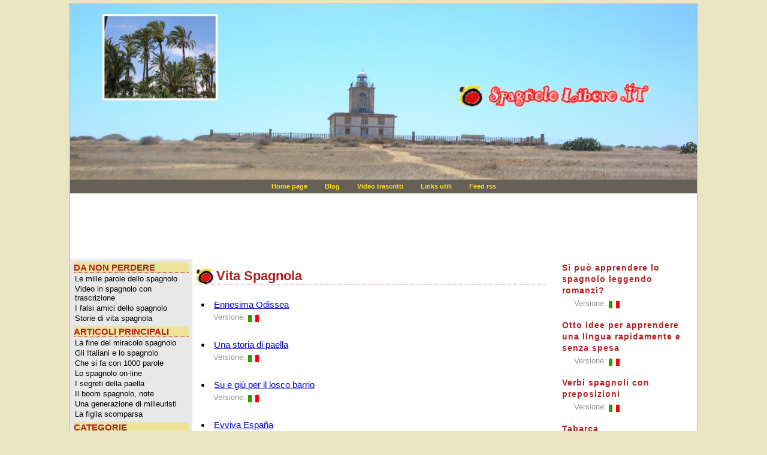

--- FILE ---
content_type: text/html; charset=utf-8
request_url: http://www.spagnololibero.it/cateVTSP/vtsp.aspx
body_size: 24983
content:


<!DOCTYPE html PUBLIC "-//W3C//DTD XHTML 1.0 Transitional//EN" "http://www.w3.org/TR/xhtml1/DTD/xhtml1-transiontional.dtd">

<html xmlns="http://www.w3.org/1999/xhtml" >



<head >
 
    <title>Vita Spagnola</title>
    <meta http-equiv="content-type" content="text/html; charset=iso-8859-1"/>
    <meta name="description" content="grammatica spagnolo, vita spagnola, lingua spagnola"/>
    
    <link rel="stylesheet" type="text/css" href="http://www.spagnololibero.it/css/spagnololibero.css"/>
    
    
    <script type="text/javascript" language="JavaScript">
        //##########VARIABILI JS GLOBALI##########
        var m_sVirtualPath="http://www.spagnololibero.it";
        //########################################
    </script>
    
    <script type="text/javascript" language="JavaScript" src="http://www.spagnololibero.it/script/ajax.js"></script>
    <script type="text/javascript" language="JavaScript" src="http://www.spagnololibero.it/script/navigazione.js"></script>
    
    <script type="text/javascript">
        if (m_sVirtualPath.indexOf("spagnololibero") != -1) {
            var gaJsHost = (("https:" == document.location.protocol) ? "https://ssl." : "http://www.");
            document.write(unescape("%3Cscript src='" + gaJsHost + "google-analytics.com/ga.js' type='text/javascript'%3E%3C/script%3E"));
        }
       
     </script>
     <script type="text/javascript">
         if (m_sVirtualPath.indexOf("spagnololibero") != -1) {
             try {
                 var pageTracker = _gat._getTracker("UA-8803529-1");
                 pageTracker._trackPageview();
             } catch (err) { }
         }
           
    </script>

</head> 

<!--<body onUnload='Chiudi('ltek4nc13fz3wbhfaa4wo0ih','')'>-->
   
<body onunload="Chiudi('ltek4nc13fz3wbhfaa4wo0ih','default_cate');">

  <div id="rap">   
    
     
    
     
    <div id="masthead">

        <div id="masthead-text">
            <div class="masthead-text">
              <img src="/immagini/masthead-background.jpg"/>
            </div>  
        </div>  

    </div> 
  
    <div id="hmenu">
        <div id="hnav">
                <a href='http://www.spagnololibero.it/home.aspx'>Home page </a>    <a href="http://www.spagnololibero.it/html20171101/blog.aspx">Blog </a>    <a href='http://www.spagnololibero.it/video.aspx'>Video trascritti </a>    <a href='http://www.spagnololibero.it/links.aspx'>Links utili </a>    <a href='http://www.spagnololibero.it/rss.aspx'>Feed rss </a>
        </div>

    </div>
    <div id="divGog">
        
    <div id="testatagoogle">
<script type="text/javascript"><!--
google_ad_client = "pub-6318333599613131";
/* 728x90, creato 11/10/08 */
google_ad_slot = "5940134519";
google_ad_width = 728;
google_ad_height = 90;
//-->
</script>
<script type="text/javascript"
src="http://pagead2.googlesyndication.com/pagead/show_ads.js">
</script>
       
    </div>
   
   
     
     
<div id="colonnasinistra">
    
    <!--<img src="http://www.spagnololibero.it/immagini/postal.gif" alt="" />-->
     
    
      <!--
     <div class="aggiungi"><a href="http://www.spagnololibero.it/pagineaspx/documenti/milleparole.aspx">LE MILLE PAROLE DELLO SPAGNOLO</a></div>
     <div class="aggiungi"><a href="http://www.spagnololibero.it/video.aspx">VIDEO IN SPAGNOLO CON TRASCRIZIONE</a></div>
     <div class="aggiungi"><a href="http://www.spagnololibero.it/pagineaspx/documenti/falsiamici.aspx">I FALSI AMICI DELLO SPAGNOLO</a></div>
     <div class="aggiungi"><a href="http://www.spagnololibero.it/cateVTSP/vtsp.aspx">STORIE DI VITA SPAGNOLA</a></div>-->
      <!-- 
      <div onclick="aggFavoriti()" class="aggiungi">AGGIUNGI A FAVORITI</div>  
     <div onclick="impHomepage(this)" class="aggiungi">IMPOSTA COME HOME</div>-->
      <div class="separatore_side"></div>
  
<div class="separatore_side"></div>
<!--
<form action="http://www.google.com/cse" id="cse-search-box" target="_blank">
  <div>
    <input type="hidden" name="cx" value="partner-pub-6318333599613131:ixlym2pqdmz" />
    <input type="hidden" name="ie" value="ISO-8859-1" />
    <input type="text" name="q" size="24" />
    <input type="submit" name="sa" value="Cerca" />
  </div>
</form>
<script type="text/javascript" src="http://www.google.com/cse/brand?form=cse-search-box&amp;lang=it"></script>


<div class="separatore_side"></div> -->
  <div id='divintro' class='generalbox'><h5>DA NON PERDERE</h5><a href='http://www.spagnololibero.it/pagineaspx/documenti/milleparole.aspx'>Le mille parole dello spagnolo </a><a href='http://www.spagnololibero.it/video.aspx'>Video in spagnolo con trascrizione </a><a href='http://www.spagnololibero.it/pagineaspx/documenti/falsiamici.aspx'>I falsi amici dello spagnolo </a><a href='http://www.spagnololibero.it/cateVTSP/vtsp.aspx'>Storie di vita spagnola </a></div><div id='divarticoli' class='generalbox'><h5>ARTICOLI PRINCIPALI</h5><a href='http://www.spagnololibero.it/arti20090610/crisi.aspx'>La fine del miracolo spagnolo </a><a href='http://www.spagnololibero.it/arti20080911/spagnolo.aspx'>Gli Italiani e lo spagnolo </a><a href='http://www.spagnololibero.it/arti20071001/milleparole.aspx'>Che si fa con 1000 parole </a><a href='http://www.spagnololibero.it/arti20090802/spagnoloonline.aspx'>Lo spagnolo on-line </a><a href='http://www.spagnololibero.it/blog20071107/paella.aspx'>I segreti della paella </a><a href='http://www.spagnololibero.it/blog20071023/vivaspagna.aspx'>Il boom spagnolo, note </a><a href='http://www.spagnololibero.it/blog20080329ITA/mileuristas.aspx'>Una generazione di milleuristi </a><a href='http://www.spagnololibero.it/blog20080314ITA/hijadesaparecida.aspx'>La figlia scomparsa </a></div><div id='divcategoriearticoli' class='generalbox'><h5>CATEGORIE</h5><a href='http://www.spagnololibero.it/cateSLSW/slsw.aspx'>slideshows(11) </a><a href='http://www.spagnololibero.it/cateITLN/itln.aspx'>Italiani in Spagna(1) </a><a href='http://www.spagnololibero.it/cateTURS/turs.aspx'>Turismo(1) </a><a href='http://www.spagnololibero.it/cateUMRS/umrs.aspx'>Umorismo(3) </a><a href='http://www.spagnololibero.it/cateVTSP/vtsp.aspx'>Vita Spagnola(7) </a><a href='http://www.spagnololibero.it/cateSOCT/soct.aspx'>Società(2) </a><a href='http://www.spagnololibero.it/cateECNM/ecnm.aspx'>Economia(1) </a><a href='http://www.spagnololibero.it/cateAMBN/ambn.aspx'>Ambiente(2) </a><a href='http://www.spagnololibero.it/cateAPPR/appr.aspx'>Apprendimento Spagnolo(7) </a><a href='http://www.spagnololibero.it/cateGRMM/grmm.aspx'>Grammatica Spagnola(1) </a></div>
    
    <div class="divcategoriearticoli">
			<h5>IMMAGINI DALLA SPAGNA</h5>
			<p>Alicante  
			<a href="http://www.spagnololibero.it/blog20100522/alicantecastillo.aspx" title="Castillo">1</a>-
			<a href="http://www.spagnololibero.it/blog20100513/alicantecentro.aspx" title="Centro">2</a>- 
			<a href="http://www.spagnololibero.it/blog20100522/alicantecastillo.aspx" title="castillo">3</a>, 
			<a href="http://www.spagnololibero.it/blog20100530/barcellona.aspx" title="Barcellona">Barcellona</a>
			, Valencia <a href="http://www.spagnololibero.it/blog20100505/artesyciencias.aspx" title="Artes y ciencias">1</a>-
			<a href="http://www.spagnololibero.it/blog20100210/valencia.aspx" title="Valencia">2</a>, 
			<a href="http://www.spagnololibero.it/blog20100616/tabarca.aspx" title="Tabarca">Tabarca</a>, 
			<a href="http://www.spagnololibero.it/blog20100606/gibilterra.aspx" title="Gibilterra">Gibilterra</a>, altre ancora. 
			(vai agli <a href="http://www.spagnololibero.it/cateSLSW/slsw.aspx" title="Slideshow">slideshow</a>)</p>
		</div>
    
</div>

     

     <div id="content">
         <h1>Vita Spagnola</h1><div style="float:right">
       <script type="text/javascript">
         <!--
          google_ad_client = "pub-6318333599613131";
          /* 120x600, creato 27/08/08 */
          google_ad_slot = "3227080110";
          google_ad_width = 120;
          google_ad_height = 600;
          //-->
          </script>
          <script type="text/javascript"
          src="http://pagead2.googlesyndication.com/pagead/show_ads.js">
        </script>
      </div><li>             <a href = "http://www.spagnololibero.it/blog20080108/ritorno.aspx " title = " 
    Ennesima Odissea
    " >  
    Ennesima Odissea
                 </a>                     <div class="bloccocentralefooter" >                         Versione:      <a href="http://www.spagnololibero.it/blog20080108ITA/ritorno.aspx" title=""><img src="http://www.spagnololibero.it/immagini/home/antipixel/ita_s.gif" title=""/></a>                                             </div>      </li><li>             <a href = "http://www.spagnololibero.it/blog20071107/paella.aspx " title = " 
    Una storia di paella
    " >  
    Una storia di paella
                 </a>                     <div class="bloccocentralefooter" >                         Versione:      <a href="http://www.spagnololibero.it/blog20071107ITA/paella.aspx" title=""><img src="http://www.spagnololibero.it/immagini/home/antipixel/ita_s.gif" title=""/></a>                                             </div>      </li><li>             <a href = "http://www.spagnololibero.it/blog20071030/barriolosco.aspx " title = " 
    Su e giù per il losco barrio
    " >  
    Su e giù per il losco barrio
                 </a>                     <div class="bloccocentralefooter" >                         Versione:      <a href="http://www.spagnololibero.it/blog20071030ITA/barriolosco.aspx" title=""><img src="http://www.spagnololibero.it/immagini/home/antipixel/ita_s.gif" title=""/></a>                                             </div>      </li><li>             <a href = "http://www.spagnololibero.it/blog20071023/vivaspagna.aspx " title = " 
    Evviva Espa&#241;a
    " >  
    Evviva Espa&#241;a
                 </a>                     <div class="bloccocentralefooter" >                         Versione:      <a href="http://www.spagnololibero.it/blog20071023ITA/vivaspagna.aspx" title=""><img src="http://www.spagnololibero.it/immagini/home/antipixel/ita_s.gif" title=""/></a>                                             </div>      </li><li>             <a href = "http://www.spagnololibero.it/blog20071010/ritorno.aspx " title = " 
    Il ritorno ad Itaca
    " >  
    Il ritorno ad Itaca
                 </a>                     <div class="bloccocentralefooter" >                         Versione:      <a href="http://www.spagnololibero.it/blog20071010ITA/ritorno.aspx" title=""><img src="http://www.spagnololibero.it/immagini/home/antipixel/ita_s.gif" title=""/></a>                                             </div>      </li><li>             <a href = "http://www.spagnololibero.it/blog20071003/partido.aspx " title = " 
    Un partido de Baloncesto
    " >  
    Un partido de Baloncesto
                 </a>                     <div class="bloccocentralefooter" >                         Versione:      <a href="http://www.spagnololibero.it/blog20071003ITA/partido.aspx" title=""><img src="http://www.spagnololibero.it/immagini/home/antipixel/ita_s.gif" title=""/></a>                                             </div>      </li><li>             <a href = "http://www.spagnololibero.it/blog20071001/partenza.aspx " title = " 
    Inizia il viaggio
    " >  
    Inizia il viaggio
                 </a>                     <div class="bloccocentralefooter" >                         Versione:      <a href="http://www.spagnololibero.it/blog20071001ITA/partenza.aspx" title=""><img src="http://www.spagnololibero.it/immagini/home/antipixel/ita_s.gif" title=""/></a>                                             </div>      </li>
         
     </div>

     
<div id="colonnadestra">
    
    <!--<img src="http://www.spagnololibero.it/immagini/postal.gif" alt="" />-->
     
    
    <div id="fb-root"></div>
    <script src="http://connect.facebook.net/en_US/all.js"></script>
    <script>
      FB.init({
        appId  : 'YOUR APP ID',
        status : true, // check login status
        cookie : true, // enable cookies to allow the server to access the session
        xfbml  : true, // parse XFBML
        channelUrl : 'http://WWW.MYDOMAIN.COM/channel.html', // channel.html file
        oauth  : true // enable OAuth 2.0
      });
    </script>
  <div id="fb-root"></div>
  <script src="http://connect.facebook.net/en_US/all.js#xfbml=1"></script>
  <fb:like-box href="http://www.facebook.com/pages/spagnolo-libero/169909153086500?v=wall" width="220" show_faces="true" border_color="" stream="false" header="false">
  </fb:like-box>  
  
  <div class="lista_articoli">         <ul><li>             <a href = "http://www.spagnololibero.it/blog20171126/spagnololeggendoromanzi.aspx " title = " 
    Si può apprendere lo spagnolo leggendo romanzi?
    " >  
    Si può apprendere lo spagnolo leggendo romanzi?
                 </a>                     <div class="bloccocentralefooter" >                         Versione:      <a href="http://www.spagnololibero.it/blog20171126ITA/spagnololeggendoromanzi.aspx" title=""><img src="http://www.spagnololibero.it/immagini/home/antipixel/ita_s.gif" title=""/></a>                                             </div>      </li><li>             <a href = "http://www.spagnololibero.it/arti20110901/ottoconsigli.aspx " title = " 
    Otto idee per apprendere una lingua rapidamente e senza spesa
    " >  
    Otto idee per apprendere una lingua rapidamente e senza spesa
                 </a>                     <div class="bloccocentralefooter" >                         Versione:      <a href="http://www.spagnololibero.it/arti20110901ITA/ottoconsigli.aspx" title=""><img src="http://www.spagnololibero.it/immagini/home/antipixel/ita_s.gif" title=""/></a>                                             </div>      </li><li>             <a href = "http://www.spagnololibero.it/arti20110831/verbi.aspx " title = " 
    Verbi spagnoli con preposizioni
    " >  
    Verbi spagnoli con preposizioni
                 </a>                     <div class="bloccocentralefooter" >                         Versione:      <a href="http://www.spagnololibero.it/arti20110831ITA/verbi.aspx" title=""><img src="http://www.spagnololibero.it/immagini/home/antipixel/ita_s.gif" title=""/></a>                                             </div>      </li><li>             <a href = "http://www.spagnololibero.it/blog20100616/tabarca.aspx " title = " 
  Tabarca
    " >  
  Tabarca
                 </a>                     <div class="bloccocentralefooter" >                         Versione:      <a href="http://www.spagnololibero.it/blog20100616ITA/tabarca.aspx" title=""><img src="http://www.spagnololibero.it/immagini/home/antipixel/ita_s.gif" title=""/></a>                                             </div>      </li><li>             <a href = "http://www.spagnololibero.it/blog20100606/gibilterra.aspx " title = " 
  Gibilterra
    " >  
  Gibilterra
                 </a>                     <div class="bloccocentralefooter" >                         Versione:      <a href="http://www.spagnololibero.it/blog20100606ITA/gibilterra.aspx" title=""><img src="http://www.spagnololibero.it/immagini/home/antipixel/ita_s.gif" title=""/></a>                                             </div>      </li><li>             <a href = "http://www.spagnololibero.it/blog20100603/elche.aspx " title = " 
  Elche
    " >  
  Elche
                 </a>                     <div class="bloccocentralefooter" >                         Versione:      <a href="http://www.spagnololibero.it/blog20100603ITA/elche.aspx" title=""><img src="http://www.spagnololibero.it/immagini/home/antipixel/ita_s.gif" title=""/></a>                                             </div>      </li><li>             <a href = "http://www.spagnololibero.it/blog20100530/barcellona.aspx " title = " 
  Barcellona
    " >  
  Barcellona
                 </a>                     <div class="bloccocentralefooter" >                         Versione:      <a href="http://www.spagnololibero.it/blog20100530ITA/barcellona.aspx" title=""><img src="http://www.spagnololibero.it/immagini/home/antipixel/ita_s.gif" title=""/></a>                                             </div>      </li><li>             <a href = "http://www.spagnololibero.it/blog20100525/altea.aspx " title = " 
  Altea
    " >  
  Altea
                 </a>                     <div class="bloccocentralefooter" >                         Versione:      <a href="http://www.spagnololibero.it/blog20100525ITA/altea.aspx" title=""><img src="http://www.spagnololibero.it/immagini/home/antipixel/ita_s.gif" title=""/></a>                                             </div>      </li><li>             <a href = "http://www.spagnololibero.it/blog20100522/alicantecastillo.aspx " title = " 
  Alicante, palmeral
    " >  
  Alicante, palmeral
                 </a>                     <div class="bloccocentralefooter" >                         Versione:      <a href="http://www.spagnololibero.it/blog20100522ITA/alicantecastillo.aspx" title=""><img src="http://www.spagnololibero.it/immagini/home/antipixel/ita_s.gif" title=""/></a>                                             </div>      </li><li>             <a href = "http://www.spagnololibero.it/blog20100519/alicantepalmeral.aspx " title = " 
  Alicante, castillo
    " >  
  Alicante, castillo
                 </a>                     <div class="bloccocentralefooter" >                         Versione:      <a href="http://www.spagnololibero.it/blog20100519ITA/alicantepalmeral.aspx" title=""><img src="http://www.spagnololibero.it/immagini/home/antipixel/ita_s.gif" title=""/></a>                                             </div>      </li><li>             <a href = "http://www.spagnololibero.it/blog20100513/alicantecentro.aspx " title = " 
  Alicante, centro
    " >  
  Alicante, centro
                 </a>                     <div class="bloccocentralefooter" >                         Versione:      <a href="http://www.spagnololibero.it/blog20100513ITA/alicantecentro.aspx" title=""><img src="http://www.spagnololibero.it/immagini/home/antipixel/ita_s.gif" title=""/></a>                                             </div>      </li><li>             <a href = "http://www.spagnololibero.it/blog20100510/guadalest.aspx " title = " 
  Guadalest
    " >  
  Guadalest
                 </a>                     <div class="bloccocentralefooter" >                         Versione:      <a href="http://www.spagnololibero.it/blog20100510ITA/guadalest.aspx" title=""><img src="http://www.spagnololibero.it/immagini/home/antipixel/ita_s.gif" title=""/></a>                                             </div>      </li><li>             <a href = "http://www.spagnololibero.it/blog20100505/artesyciencias.aspx " title = " 
  Valencia, ciudad de las artes y ciencias
    " >  
  Valencia, ciudad de las artes y ciencias
                 </a>                     <div class="bloccocentralefooter" >                         Versione:      <a href="http://www.spagnololibero.it/blog20100505ITA/artesyciencias.aspx" title=""><img src="http://www.spagnololibero.it/immagini/home/antipixel/ita_s.gif" title=""/></a>                                             </div>      </li><li>             <a href = "http://www.spagnololibero.it/blog20100210/valencia.aspx " title = " 
  Valencia, centro storico
    " >  
  Valencia, centro storico
                 </a>                     <div class="bloccocentralefooter" >                         Versione:      <a href="http://www.spagnololibero.it/blog20100210ITA/valencia.aspx" title=""><img src="http://www.spagnololibero.it/immagini/home/antipixel/ita_s.gif" title=""/></a>                                             </div>      </li><li>             <a href = "http://www.spagnololibero.it/arti20100127/viveremadrid.aspx " title = " 
    Vivere a Madrid
    " >  
    Vivere a Madrid
                 </a>                     <div class="bloccocentralefooter" >                         Versione:      <a href="http://www.spagnololibero.it/arti20100127ITA/viveremadrid.aspx" title=""><img src="http://www.spagnololibero.it/immagini/home/antipixel/ita_s.gif" title=""/></a>                                             </div>      </li><li>             <a href = "http://www.spagnololibero.it/arti20090802/spagnoloonline.aspx " title = " 
    Lo spagnolo on-line
    " >  
    Lo spagnolo on-line
                 </a>                     <div class="bloccocentralefooter" >                         Versione:      <a href="http://www.spagnololibero.it/arti20090802ITA/spagnoloonline.aspx" title=""><img src="http://www.spagnololibero.it/immagini/home/antipixel/ita_s.gif" title=""/></a>                                             </div>      </li><li>             <a href = "http://www.spagnololibero.it/blog20090726/islasbonitas.aspx " title = " 
  De viaje por... Nápoles
    " >  
  De viaje por... Nápoles
                 </a>                     <div class="bloccocentralefooter" >                         Versione:      <a href="http://www.spagnololibero.it/blog20090726SPA/islasbonitas.aspx" title=""><img src="http://www.spagnololibero.it/immagini/home/antipixel/spa_s.gif" title=""/></a>      <a href="http://www.spagnololibero.it/blog20090726ITA/islasbonitas.aspx" title=""><img src="http://www.spagnololibero.it/immagini/home/antipixel/ita_s.gif" title=""/></a>                        |Key Words:       <a href="http://www.spagnololibero.it/blog20090726TIT/islasbonitas.aspx" title=""><img src="http://www.spagnololibero.it/immagini/home/antipixel/ita_s.gif" title=""/></a>                     </div>      </li><li>             <a href = "http://www.spagnololibero.it/arti20090610/crisi.aspx " title = " 
    Breve guida alla crisi economica spagnola
    " >  
    Breve guida alla crisi economica spagnola
                 </a>                     <div class="bloccocentralefooter" >                         Versione:      <a href="http://www.spagnololibero.it/arti20090610ITA/crisi.aspx" title=""><img src="http://www.spagnololibero.it/immagini/home/antipixel/ita_s.gif" title=""/></a>                                             </div>      </li><li>             <a href = "http://www.spagnololibero.it/arti20090430/autovalutazione.aspx " title = " 
    Lingue, la griglia europea di autovalutazione
    " >  
    Lingue, la griglia europea di autovalutazione
                 </a>                     <div class="bloccocentralefooter" >                         Versione:      <a href="http://www.spagnololibero.it/arti20090430ITA/autovalutazione.aspx" title=""><img src="http://www.spagnololibero.it/immagini/home/antipixel/ita_s.gif" title=""/></a>                                             </div>      </li><li>             <a href = "http://www.spagnololibero.it/blog20081123/viviendas.aspx " title = " 
   Desplome inmobiliario
    " >  
   Desplome inmobiliario
                 </a>                     <div class="bloccocentralefooter" >                         Versione:      <a href="http://www.spagnololibero.it/blog20081123SPA/viviendas.aspx" title=""><img src="http://www.spagnololibero.it/immagini/home/antipixel/spa_s.gif" title=""/></a>      <a href="http://www.spagnololibero.it/blog20081123ITA/viviendas.aspx" title=""><img src="http://www.spagnololibero.it/immagini/home/antipixel/ita_s.gif" title=""/></a>                        |Key Words:       <a href="http://www.spagnololibero.it/blog20081123TIT/viviendas.aspx" title=""><img src="http://www.spagnololibero.it/immagini/home/antipixel/ita_s.gif" title=""/></a>                     </div>      </li><li>             <a href = "http://www.spagnololibero.it/arti20080911/spagnolo.aspx " title = " 
    Gli Italiani e lo spagnolo, gioe e dolori
    " >  
    Gli Italiani e lo spagnolo, gioe e dolori
                 </a>                     <div class="bloccocentralefooter" >                         Versione:      <a href="http://www.spagnololibero.it/arti20080911ITA/spagnolo.aspx" title=""><img src="http://www.spagnololibero.it/immagini/home/antipixel/ita_s.gif" title=""/></a>                                             </div>      </li></ul>      </div>
</div>
      
     
  
   
     
     <div class="footer"> 
       
      <img  src="http://www.spagnololibero.it/immagini/logo.gif" alt="risorse gratuite per il tuo Spagnolo"/>
      <!--<h2>Risorse gratuite per il tuo Spagnolo</h2>-->  
     Sito realizzato in ASP.NET, C#, Xml, css, ajax, mySql.<br/>Commenti concernenti layout, costruzione e funzionalit&aacute; di questo sito vanno inviati a <a href="mailto:webmaster@spagnololibero.it">webmaster</a> </div>
   
 
        
     


  
  
 
    
  
   
  
  </div><!--rap-->  
 
</body>

</html>


--- FILE ---
content_type: text/html; charset=utf-8
request_url: https://www.google.com/recaptcha/api2/aframe
body_size: 267
content:
<!DOCTYPE HTML><html><head><meta http-equiv="content-type" content="text/html; charset=UTF-8"></head><body><script nonce="jZCkSNAuub5MQnl6pPn1wA">/** Anti-fraud and anti-abuse applications only. See google.com/recaptcha */ try{var clients={'sodar':'https://pagead2.googlesyndication.com/pagead/sodar?'};window.addEventListener("message",function(a){try{if(a.source===window.parent){var b=JSON.parse(a.data);var c=clients[b['id']];if(c){var d=document.createElement('img');d.src=c+b['params']+'&rc='+(localStorage.getItem("rc::a")?sessionStorage.getItem("rc::b"):"");window.document.body.appendChild(d);sessionStorage.setItem("rc::e",parseInt(sessionStorage.getItem("rc::e")||0)+1);localStorage.setItem("rc::h",'1768963878899');}}}catch(b){}});window.parent.postMessage("_grecaptcha_ready", "*");}catch(b){}</script></body></html>

--- FILE ---
content_type: text/css
request_url: http://www.spagnololibero.it/css/spagnololibero.css
body_size: 4241
content:

/*IMPOSTAZIONI GENERALI*/

a {
	color: #00c;
	text-decoration: underline;
}

img {
	padding:0;border-style:none;}

a:hover {
	color: #44f;
	text-decoration: underline;
}


body 
{
	background:#EAE5C3;
	color: #000;
	font-family: Verdana, sans-serif;
    text-align: center;
	margin: 0;
	padding-top: 5px;
	padding-bottom: 5px;
	
}

h1{

	color: #B22222;
	margin-left: -30px;
	padding-left: 35px;
	background: url(../immagini/logosp.gif) no-repeat left center;
	margin: 15px 0 15px 0;
	font-size:1.35em;
	border-bottom: 1px dotted #B22222;
	
}
h5	
{
    color: #B22222;
	/*margin-left: -30px;
	padding-left: 35px;
		background: url(../immagini/logosp.gif) no-repeat left center;
	margin: 15px 0 15px 0;
    font-size:0.8em;*/
	font-size:0.95em;
    margin:0;
	border-bottom: 1px dotted #B22222;
	background: #EDE39A; 
   }

h2, h3 {
	font-family: Georgia, "Lucida Grande", "Lucida Sans Unicode", lucida, Verdana, sans-serif;
	letter-spacing: 1px;
	color: #D3BE20;
	font-size:1.1em;
	font-weight:bold; 
	margin:0;
	padding:0 0 0 0;
	
	}


p, li, td 
{
	font: normal 95%/120% arial, tahoma, Verdana, sans-serif;
	padding: 10px 10px 10px 10px; 
	margin: 0 0 10px 0; 
	/*color:#807764;*/
	color:Black;
}

strong {/*color: #B22222;*/
        color:black;
        }

sup{background:#F2EA11;font-size: 10px;font-weight : bold;}

#rap 
{
    background:white;
    /*width: 1000px;*/
    width: 1046px;
    text-align: 
    left;margin-left:auto;
    margin-right:auto;
    padding:0;
    border:2px solid #D7D0A4;
  }

.separatore_side {margin:4px;border: 0px solid #ebebeb;}
/*.separatore {margin:4px;border: 0px solid #ebebeb;}*/


/*FINE IMPOSTAZIONI GENERALI*/

/*TESTATA*/
#masthead 
{
	border: 0;
	margin: 0;
	padding: 0;
	text-align: center;
	color: White;
}

#colonnasinistra 
{
	background: #fff;
	float: left;
	width: 194px;
    background-color:#E8E8E8; 
	padding-top: 0px;
	padding-left: 5px;
	padding-right: 5px;

	border: 0;
	letter-spacing: 0;
	margin: 0;
}

.masthead-subtitle
{
	font: normal bold 140%/170% Verdana, sans-serif;
	letter-spacing: 1px;
	text-align: center;
	color:  white;
	border: none;
	padding: 0;
	margin: 0;
}

.masthead-title
{
	font: normal bold 375% Verdana, sans-serif;
	letter-spacing: 2px;
}

.masthead-text
{
	text-align: center;
	font: normal normal 70%/120% Verdana, sans-serif;
	padding-top: 0px;
	padding-bottom: 0px;
	margin-bottom: 0px;
}
.masthead-text img
{
	display:block;
	width:100%;
}

#hmenu {
	background: #676057;
	padding: 0;
	margin: 0;
	text-align: center;
	color: #FCDE17;
	font: normal normal 70%/120% Verdana, sans-serif;
}

#hnav {
	color: #FCDE17;
	border: 0;
	padding: 5px;
	margin: 0;
}

#hnav a {
	color: #FCDE17;
	text-decoration: none;
	padding-left: 8px;
	padding-right: 8px;
	padding-top: 5px;
	padding-bottom: 5px;
	margin-left: 5px;
	margin-right: 5px;
	font-weight: Bold;
}

#hnav a:hover 
{
	background:#E00D00;
	color: #FCDE17;
}

.destragoogle
{
    margin:0;
    padding:0;
    border:1px solid #ccc;color:#FF0000;
    /*width: 270px;*/
    width: 90%;
    float: right;
}
.destragoogle p
{
    font-size:0.90em;
    margin:10px;
    padding:0;
    font: 85% 'Trebuchet MS', Verdana, sans-serif;
}

.facebook 
{
	margin:5px;
    padding:5px;
}



/*FINE TESTATA*/


/*COLONNA SINISTRA*/

#colonnadestra 
{
	background: #fff;
	float: right;
	/*width: 240px;*/
	width: 240px;
    padding-top: 0px;
	padding-left: 5px;
	padding-right: 5px;
    border-left:1px  solid #B22222;
	border: 0;
	letter-spacing: 0;
	margin: 0;
}


.generalbox { display:block; padding:1px; margin:4px 0 4px 0;}
.generalbox a { display:block; padding:2px 0px 0px 2px; text-decoration:none; font-weight:900;
		/*font: 72% 'Trebuchet MS', Verdana, sans-serif;*/
		        font: 80% 'Trebuchet MS', Verdana, sans-serif;
		        color:black;
}

.generalbox a:visited { text-decoration:none; }
.generalbox a:hover { text-decoration:none; background-color:#EDE39A; /*#eee;*/ }
.generalbox h6, .calendarietto th {font: 100% Georgia, "Lucida Grande", "Lucida Sans Unicode", lucida, Verdana, sans-serif;
text-transform:uppercase;color:#608389;font-weight:bolder;	font-size:0.7em;margin:0;padding:0 0 0 0;}


.calendarietto {  margin:20px 0px 20px 0px;}
.calendarietto table {padding:0 0 0 0; margin:0 0 0 0; }
.calendarietto th {width:20px; }
.calendarietto td {padding:0 0 0 0; margin:0 0 0 0; text-decoration:none; font-size:12px; border: 1px solid #ebebeb; text-align:center; }
.calendarietto a {display:block; padding:0; text-decoration:none;font-weight:bolder; color:#F9020A; background-color:#ECF5FA;}
.calendarietto a:visited { text-decoration:none;color:#CEB61F;}
.calendarietto a:hover { text-decoration:none; background-color:#eee; }
.calendarietto h2 {display:block; background-color:#eee; text-align:center; text-transform:uppercase; font:75% Georgia, "Lucida Grande", "Lucida Sans Unicode", lucida, Verdana, sans-serif;font-size:0.7em;font-weight:bolder;}
.calendarietto caption {font:100% Georgia, "Lucida Grande", "Lucida Sans Unicode", lucida, Verdana, sans-serif;font-weight:bolder;text-align:center;}


#testatagoogle{margin:10px 10px 10px 20px;}


/*FINE COLONNA SINISTRA*/


/*CONTENUTI*/

#content {
	width: 585px;
	float: left;
	padding-left: 5px;
	text-align: left;
	margin: 0;
}
.angiegoestospain {
	word-spacing: .2em;

	padding:5px;
	margin:5px;
	border: 1px dotted #B22222;
}

.angiegoestospain img{
	display:block;
	width:95%;
	padding: 5px;
	margin: 5px;
	
}

.angiegoestospain iframe{
	padding: 5px;
	margin: 5px;
}

.angiegoestospain h1{
	background: none;
	border-bottom: none;
	/*font-family: 'Trebuchet MS', Verdana, sans-serif;*/
	font-family: Georgia, "Lucida Grande", "Lucida Sans Unicode", lucida, Verdana, sans-serif;
	font-size:30px;
	text-align: center;
}

.angiegoestospain a {
  
  /*text-decoration: none;
  color: #B22222;
    color: #D3BE20;
  font-family: Verdana, sans-serif;
  font-size:1.00em;*/
  text-decoration: none;
  font-family: Georgia, "Lucida Grande", "Lucida Sans Unicode", lucida, Verdana, sans-serif;
  letter-spacing: 1px;
  color: #B22222;
  font-size:0.9em;
  font-weight:bold; 
}

.angiegoestospain a:hover {
  text-decoration: underline;
  background: #EDE39A;
}

.angiegoestospain a:active {
  text-decoration: underline;
}



.lista_articoli {
	padding: 0px;
	margin: 0px;
}

.lista_articoli ul{
	
	 padding: 0;
     list-style: none;
     font-size: 0;
	 
	 width: 100%; 
	 height: 500px; 
	 overflow: auto
	

}

.lista_articoli ul li {
		
		list-style-type:none;
        font-size: 16px;
        display: inline-block;
       /* background: orange;*/
        padding: 5px 20px;
    }

.lista_articoli li:hover {	
	background: #EDE39A;
	/*background: #D3BE20;*/
}
	
.lista_articoli a {
  
  /*text-decoration: none;
  color: #B22222;
    color: #D3BE20;
  font-family: Verdana, sans-serif;
  font-size:1.00em;*/
  text-decoration: none;
  font-family: Georgia, "Lucida Grande", "Lucida Sans Unicode", lucida, Verdana, sans-serif;
  letter-spacing: 1px;
  color: #B22222;
  font-size:0.9em;
  font-weight:bold; 
}

.lista_articoli a:hover {
  text-decoration: underline;
}

.lista_articoli a:active {
  text-decoration: underline;
}


.postales{border-width: 1px 1px 1px 1px;font-size: 18px; margin:30px 0 0 0;}
.postales sup{background:#F2EA11;font-size: 10px;font-weight : bold;}	
.postales a { padding:1px 1px; text-decoration:none; color:#B22222;}
.postales a:visited { text-decoration:none; }
.postales a:hover { text-decoration:none; background-color:#eee; }
.postales img {float:left;padding:5px; margin:2px;}
.postales p {margin:0 0 0 30px;}
.postales h5 {margin:5px 0 25px 0; padding:0 0 0 410px; font-size: 15px;}
.postales h4 {color:#D3BE20; letter-spacing:-1px;margin:0 0 0 15px; padding:0;}


.blog {margin:0 0 5px 0;padding:0 0 0 0;}	
.blog p{margin:15px 5px 0 0;padding:0 0 0 0;}
.blog h1{border:0; padding:0 0 0 35px;margin:3px 0 4px 0;}	
.blog h2{margin:0px 0px 0 0;padding:0px 0 0px 0;}
.blog b {}		

div.blogheader {
    color: #999999;
    font-family: 'Trebuchet MS', Verdana, sans-serif;
    font-size: small;
    text-align: left;
    line-height: normal;
    padding: 1px;
    margin: 0 2px 0 0;
    text-align:center;
    border:1px solid #ccc;color:#FF0000; 
}


.google_blog 
{margin:0 50px 0 50px;padding:3px 0 3px 0;}

div.serendipity_Entry_Date {
    width: auto;
    padding-left: 15px;
}

div.serendipity_Entry_Date h4 
{
	color: #B22222;
	margin-left: -30px;
	padding-left: 35px;
	background: url(../immagini/logosp.gif) no-repeat left center;
	margin: 0;
}

div.serendipity_Entry_Date h3, div.serendipity_Entry_Date strong {
    margin: 0;
    color: #D3BE20;
    
}

.serendipity_title {
    color: #B22222;
    font-family: 'Trebuchet MS', Verdana, sans-serif;
    font-size: x-large;
    text-align: left;
    font-weight: bold;
    margin-bottom: 15px;
    
}

.serendipity_date {
    color: #0F314E;
    font-family: 'Trebuchet MS', Verdana, sans-serif;
    text-align: left;
    font-weight: bold;
    padding-top: 5px;
    margin-bottom: 10px;
}

div.serendipity_entryFooter {
    color: #999999;
    font-family: 'Trebuchet MS', Verdana, sans-serif;
    font-size: small;
    border-top: 1px solid #0f314e; 
    text-align: left;
    margin-bottom: 25px;
    margin-top: 15px;
    line-height: normal;
    padding: 3px;
}
div.serendipity_entry_body{
    margin: 25px;
}
div.serendipity_entry_body p {
    margin: 0px;
    padding-bottom: 10px;
    word-spacing: .2em;
    font-family: 'Trebuchet MS', Verdana, sans-serif;
	font-size:15px;
   
}


div.serendipity_Entry_Date a,  div.blogheader a
{
	color: #B22222;
	text-decoration: none;
	font-weight:bold;
}

div.block 
{
	font-family: 'Trebuchet MS', Verdana, sans-serif;
	word-spacing: .2em;
	padding: 0;
	margin: 10px 0 10px 0;
}
.special-quote 
{
	color: #B22222;
	font: italic 900 2em/1em georgia, serif;
}

#colonnacontenuti div{float:right;margin:0 0 0 0;width:160px;height:100%}
div.colonnacontenuti span{display:block;
						border:1px solid #ccc;color:#FF0000; 
						background-color:#ecf5fa;
						font: 75% 'Trebuchet MS', Verdana, Georgia, Arial, sans-serif; 
						font-weight:bolder;text-align:center;  
}


.doccorrelati{padding: 10px 10px 10px 10px; margin: 0;  border-top: 1px solid #ccc; border-bottom: 1px solid #ccc;}
.doccorrelati p { margin: 0px 10px 0px 10px; padding: 0px 10px 0px 10px;display:block;}
.doccorrelati a { display:block; padding:3px 3px 3px 20px; text-decoration:none;color:#B22222;/*color:#7DB5E4;*/ font-size:12px; font-weight:bolder; }

.doccorrelati a:visited { text-decoration:none; }
.doccorrelati a:hover { text-decoration:none; background-color:#EAE5C3; }
.doccorrelati .selectlocale { margin:3px 0; font-size:10px;}
/*.doccorrelati h5 {display:block; padding:5px 0 5px 0px; margin:0 0 0 0; color:#D3BE20 ; text-decoration:underline;}*/



.facebook div {
	display:block;
}


/*FINE CONTENUTI*/

/*COLONNA_DESTRA*/
.item-time{font-size:80%;font-style:italic;clear:left}
.item-content{font-size:85%;font-weight:bold;line-height:1.2em}.blog-list-container 
.item-thumbnail{float:left;margin:2px 5px 5px 0}
.blog-title{font-size:80%;font-weight:bold;line-height:16px;margin:2px 0 0 0}
.blog-content{float:left;margin:0 0 5px 5px;text-indent:0;width:85%}
.blog-content{float:left;margin:0 0 5px 5px;text-indent:0;width:85%}
/*FINE COLONNA DESTRA*/

/*FOOTER*/
.footer
{	
	display:block; 
	font: normal normal 85%/100% arial, tahoma, Verdana, sans-serif;
	color:#807764;
	text-align:center;
	clear:left;
	clear:both;
	padding:10px;
	margin-top:10px;
	border-top:2px solid #D7D0A4;
	
}
div.footer img{float:left;margin: 0; padding: 0px; margin-right:5px;border-style: none;}

.signature
{font-size : 8pt;font-style : italic;}

.noprint { }

.print-only {
	display: none;
}


.trascrizione{overflow: auto;border-width: 1px 1px 1px 1px;	font-size: 18px; height: 200px;}
.trascrizione sup{background: yellow;font-size: 10px;font-weight : bold;}	


.listagenerica, #squadre-tendina { border:1px solid #4b73f7; background-color:#fff; }
.listagenerica h5 {display:block; padding:5px 0 5px 10px; margin:0 0 0 0; background-color:#ecf5fa; color:#cc0001}
.listagenerica img { display:inline;}
.listagenerica a { display:block; padding:5px 10px; text-decoration:none; /*font-size:11px;*/font-size:13px;}
.listagenerica a:visited { text-decoration:none; }
.listagenerica a:hover { text-decoration:none; background-color:#ecf5fa; }
.listagenerica a strong { color:#00396b; display:block;}
.listagenerica p { display:block; text-transform:uppercase;}
.listagenerica p a strong { text-transform:capitalize;}
.listagenerica .opExt a { margin:0;}
.listagenerica ul {	padding: 0px;	margin: 0px; }
.listagenerica ul li {	padding: 0px 0px 0px 5px;	margin: 0px 0 8px 0;	list-style: none; }
.listagenerica ul li a {	font-weight: bold; margin-bottom:0px; margin-top:3px; display:inline; padding-left:0px;}


.opExt a { display:block; text-align:right; margin:0 3px 3px 0; padding:0; font-weight:normal; color:#00396b; text-decoration:none;}
.opExt a:visited { font-weight:normal; color:#00396b; text-decoration:none;}
.opExt a:hover { color:#000;text-decoration:none; }


#divprecsucc h5{display:block;padding:5px 0 5px 10px;margin:0 0 0 0;background-color:#ecf5fa; color:#cc0001}

td,th{border-collapse:collapse;padding:5px;}

.divtabint{overflow:auto;height:400px;}
.spa{width:180px;padding:5px;background: #55f; color: White;font-weight: bold;}
.spatd{width:180px;}
.fa_spa{width:145px;padding:5px;background: #55f; color: White;font-weight: bold;}
.fa_spatd{width:130px;}

.divCat{padding:0px 0px 0px 25px; display:none;}
.divTab{display:none;width:520px;}


.citazione, .riquadrosinistra, .riquadrodestra {background:#EAE5C3;margin: 10px 10px 10px 10px; padding: 10px;	border: 1px solid #ccc; font-size: 14px;}
.riquadrosinistra{float:left; width: 40%;}
.riquadrodestra{float:right; width: 40%;}
div.riquadrosinistra h2, div.riquadrodestra h2 {color: #B22222;font-size:1.15em;border-bottom: 1px dotted #B22222;letter-spacing:-1px;}

.citazione li{margin: 10px 10px 10px 10px; padding: 10px 10px 10px 10px; font-size: 11px;font-style : italic;}


	



.tracciaindietro{font: normal 85%/110% arial, tahoma, Verdana, sans-serif;padding: 10px 10px 10px 10px; margin: 0 0 10px 0; color:#807764;}
.tracciaindietro span{color : #cc0001;}
.tracciaindietro a:active, a:focus {border: 0; }
.tracciaindietro img {border-style: none;}

.didascalia{color : #55f;font-family : Verdana, sans-serif;	font: italic normal 70%/95% arial, tahoma, Verdana, sans-serif;	padding: 0;	margin: 0px 0px 10px 20px;}


.listalink {margin:0 0 0 20px;}
.listalink table {padding:0 0 0 0; margin:0 0 0 0;}
.listalink td {padding:0 0 0 0; margin:0 0 0 0; text-decoration:none; font-size:15px; }
.listalink a { display:block; padding:1px 5px; text-decoration:none;}
.listalink a:visited { text-decoration:none; }
.listalink a:hover { text-decoration:none; background-color:#eee; }
.listalink h5 {display:block;padding:5px 0 5px 10px;margin:0 0 0 0; background-color:#eee; color:#444;}


.separatore {border-bottom: 1px dotted #ccc;}


div.immaginesinistra{float:left;}
div.immaginedestra{float:right; }
div.immaginedestra img, div.immaginesinistra img{display:block; margin:15px 6px 0px 6px; padding: 6px; border: 1px solid #ccc;}
div.immaginedestra p, div.immaginesinistra p{margin:0px 0 0 8px; padding: 0px; color: #D3BE20;font-style : italic; font-size:12px;font-weight:bold;}

.emphasis
{border:1px solid #ccc;color : Red;font-weight : bold; margin: 5px 2px 10px 2px;padding: 1px 2px 1px 2px;background-color:#ecf5fa;}

.aggiungi
{ 
 color: #B22222;
 margin: 0;padding:0;
font: 75% 'Trebuchet MS', Verdana, Georgia, Arial, sans-serif; 
font-weight:bolder;text-align:center;  
}
.aggiungi a{color: #B22222;}




#centro div{float:left; margin:5px; padding:5px; width:300px; clear:both; margin:0 0 20px 0}

.bloccocentrale{margin:0 0 0 0; width:415px;}

.bloccocentrale h3{margin:0; padding:0; font-size:18px;color:#C61318;letter-spacing:-1px;font-weight:lighter;}
.bloccocentrale h3 img {display:none}
.bloccocentrale h4{margin:0; padding:0;color:#DCC949;font-size:small;font-weight:bold;font-family:georgia,"times new roman",times,serif;font-size:12px;display:none}
.bloccocentrale p,.bloccocentrale li{margin:4px 20px 5px 20px; padding:0;color:#555555;font-size:13px;display:none}
.bloccocentrale a{ color:#C61318;text-decoration:none;}
/*.bloccocentrale a{ color:#C61318;text-decoration:none; font-family:georgia,"times new roman"}*/
.bloccocentralefooter { color: #999999;
    font-family: 'Trebuchet MS', Verdana, sans-serif;
    font-size: small;
    text-align: left;
    margin: 4px 0 0 20px;
    line-height: normal;
    }

.bloccocentralefooter img{margin-bottom:-4px; padding:0;}
.bloccocentralefooter a{color:#C61318;text-decoration:none;}
.bloccocentralefooter a:visited { color:#888888;text-decoration:none; }
.bloccocentralefooter a:hover { color:#C61318;text-decoration:underline; }
.bloccocentralefooter a:active { color:#AAAAAA;text-decoration:none; }

.separatore{border-bottom: 1px dotted #ccc; margin:10px 0 10px 0; padding:0; }


/*TEST BARRA LATERALE*/
.generaltest { /*display:block; margin:0 0 10px 0; border:0px solid #ccc; */ }
.generaltest h5 {display:block; padding:5px 0 5px 10px; margin:0 0 0 0; background-color:#eee; color:#608389;
				font:75% Georgia, "Lucida Grande", "Lucida Sans Unicode", lucida, Verdana, sans-serif;font-size:0.7em;font-weight:bolder;
}

.generaltest a { display:block; text-decoration:none; 
		font: 75% 'Trebuchet MS', Verdana, Georgia, Arial, sans-serif;color: #666; 	border-bottom: 1px solid #ebebeb;
}

.generaltest a:visited { text-decoration:none; }
.generaltest a:hover { text-decoration:none; background-color:#eee; }
.generaltest ul li { list-style-type:none;list-style-image:none;margin: 0 10px 0 -35px;}


.video {text-align:left; 
		background: url(../immagini/icone/video.gif) no-repeat left center;
		margin: 0; padding:0 0 0 25px; 
		
		}

.testo {text-align:left; 
		background: url(../immagini/icone/testo.gif) no-repeat left center;
		margin: 0; padding:0 0 0 25px; 
		}



--- FILE ---
content_type: application/javascript
request_url: http://www.spagnololibero.it/script/ajax.js
body_size: 1255
content:
// JScript File

/* FOR ABI:
Hallo Abi, this is a comment I have added after your call. My best regards to your client.
    Bruxelles 19-03-2008
*/
    var xmlhttp;
    function XMLAjax(sUrl,bSync,sStateChange,bXML)
    {
       
       //Chiamata sincrona x Caricamento feed 
       //var ajax = assegnaXMLHttpRequest();
       xmlhttp = assegnaXMLHttpRequest();
       
       if (xmlhttp!=null)
        {
          if (sStateChange!=null&&
              sStateChange!="")
              eval("xmlhttp.onreadystatechange=" + sStateChange);
          
          try
          {netscape.security.PrivilegeManager.enablePrivilege("UniversalBrowserRead");}
          catch(e){}
          
          xmlhttp.open("GET",sUrl,bSync);
          xmlhttp.send(null);
        
        }

        if (bXML)
            if (!bSync)
                return getXmlDoc(xmlhttp.responseText); 
            else
                return xmlhttp;
        else
            return xmlhttp.responseText;
    }
    function XMLAjaxPost(sUrl,sParam,bSync,sStateChange,bXML)
    {
       
       //Chiamata sincrona x Caricamento feed 
       //var ajax = assegnaXMLHttpRequest();
       xmlhttp = assegnaXMLHttpRequest();
       
       if (xmlhttp!=null)
        {
          if (sStateChange!=null&&
              sStateChange!="")
              eval("xmlhttp.onreadystatechange=" + sStateChange);
          
          try
          {
            netscape.security.PrivilegeManager.enablePrivilege("UniversalBrowserRead");
          }
          catch(e)
          {}
          
         
          
          xmlhttp.open("POST",sUrl,bSync);
          xmlhttp.setRequestHeader("content-type", "application/x-www-form-urlencoded");
          xmlhttp.send(sParam);
        
        }

        if (bXML)
            if (!bSync)
                return getXmlDoc(xmlhttp.responseText); 
            else
                return xmlhttp;
        else
            return xmlhttp.responseText;
    }
    
    function getXmlDoc(sXML)
    {
        try
        {
          // Mozilla, create a new DOMParser 
           //var parser = new DOMParser(); 
           var parser = new XMLDOMParser(); 
           xmlDoc = parser.parseFromString(sXML, "text/xml"); 
        }
        catch(e)
        {
            var xmlDoc=xmlhttp.responseXML;
        }  
        
        return xmlDoc;
    }


    function state_Change()
    {
    // if xmlhttp shows "loaded"
      
       if (xmlhttp.readyState==4)
       {
      // if "OK"
        if (xmlhttp.status==200)
        {
            alert("Ricevuto")
        }
       else
        {
        alert("Problem retrieving XML data")
        }
      }
    }


    function assegnaXMLHttpRequest() 
    {

        // lista delle variabili locali
        var XHR = null;
 
         // variabile di ritorno, nulla di default
         
         // informazioni sul nome del browser
         browserUtente = navigator.userAgent.toUpperCase();


         // browser standard con supporto nativo
         // non importa il tipo di browser
         if(typeof(XMLHttpRequest) == "function" || 
            typeof(XMLHttpRequest) == "object")
         {
             XHR = new XMLHttpRequest();
             try
             {netscape.security.PrivilegeManager.enablePrivilege("UniversalBrowserRead");}
             catch(e){}
         }

         // browser Internet Explorer
         // è necessario filtrare la versione 4
         else if(window.ActiveXObject &&
              browserUtente.indexOf("MSIE 4") < 0) 
         {
         
            // la versione 6 di IE ha un nome differente
            // per il tipo di oggetto ActiveX
            if(browserUtente.indexOf("MSIE 5") < 0)
                XHR = new ActiveXObject("Msxml2.XMLHTTP");

            // le versioni 5 e 5.5 invece sfruttano lo stesso nome
            else
                XHR = new ActiveXObject("Microsoft.XMLHTTP");
         }

        return XHR;
    }



--- FILE ---
content_type: application/javascript
request_url: http://www.spagnololibero.it/script/navigazione.js
body_size: 1221
content:
    var m_iNumPggTot=0;
    var m_iNumPggCurr=0;
 
    function visualizzaBlocco(sIdTab,sVisib,link,sTpCnt)
    {

      document.getElementById(sIdTab).style.display=sVisib;
    
      var sVisibNew=(sVisib=="none")?"block":"none";
      var sPre=(sVisib=="none")?"[-]":"[+]";
      var sTesto=sPre +link.innerHTML.substring(3,link.innerHTML.length);
     
      /* FIRE FOX non supporta questa istruzione
      link.outerHTML="....";
     */
      document.getElementById(sTpCnt + sIdTab).innerHTML="<a onclick=\"visualizzaBlocco('" + sIdTab + "','" + sVisibNew + "',this,'" + sTpCnt + "')\">" + sTesto + "</a>";
     
    }   
    
    function aggFavoriti() 
    { 
        if (document.all)
            external.AddFavorite(location.href, document.title)
        else if (window.sidebar)
            window.sidebar.addPanel(document.title, location.href, "")
        else 
        {
            alert("Spiacente, Il tuo browser non supporta questa funzionalità." + 
            "\nUtilizzare il pulsante bookmark del browser per memorizzare questo indirizzo");
        }
    }
    
    function impHomepage(obj) 
    {
        var s_other = "Il tuo browser non supporta l'impostazione automatica\n della HomePage. Occorre impostarla manualmente";

        if ((navigator.appName == "Microsoft Internet Explorer") && 
            (parseInt(navigator.appVersion) >= 4)) 
        {
            obj.style.behavior='url(#default#homepage)';
            obj.setHomePage(location.href); 
        } 
        else 
          alert(s_other);
   
    }
    function submitTrackback()
    {
        //document.getElementById("frmTrackback").action="http://localhost:1695/SITO/pagineaspx/documenti/bl_2007_10_18/trackback/";
        document.getElementById("frmTrackback").action="http://localhost:1695/SITO/servizi/tracciaindietro.aspx";

        alert(document.getElementById("frmTrackback").url.value);
        document.getElementById("frmTrackback").submit();
    } 
    function Chiudi(sSessId,sPageId)
    {

        var sUrl=m_sVirtualPath + "/servizi/chiusurapagina.aspx?PAGE_ID=" + sPageId + "&SESS_ID=" + sSessId;
        var sResp=XMLAjax(sUrl,false);

        return;  
    }
 
    function VisualizzaCalendario(sAnnoMese,sDivCont,sTpDoc)
    {
      var sUrl=m_sVirtualPath + "/servizi/calendario.aspx?annomese=" + sAnnoMese + "&divcont=" + sDivCont + "&tpdoc=" + sTpDoc;
      var sResp=XMLAjax(sUrl,false);
      document.getElementById(sDivCont).innerHTML=sResp;
    }
    
    function showsup(bShow,sDiv,sClassName) 
    {
         
        if (sClassName==null) sClassName="";
        var elements = document.getElementById(sDiv).getElementsByTagName("sup");

        if (!elements) return;
        if (elements.length==0) return;

        var sVis=(elements[0].style.display=="none")?"inline":"none";

        for (var i=0; i<elements.length;i++)
            if (elements[i].className==sClassName)
                elements[i].style.display=sVis;
                
       
    }